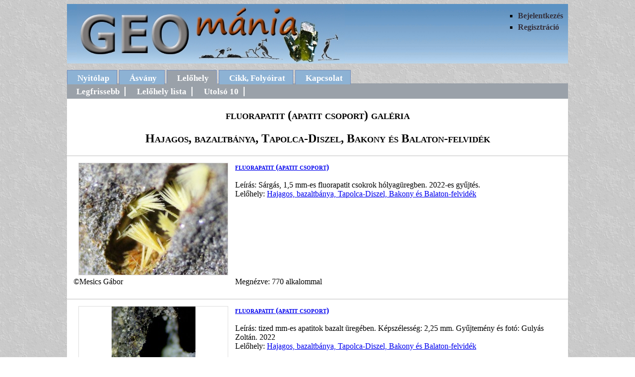

--- FILE ---
content_type: text/html
request_url: http://geomania.hu/asvanygal.php?lelohely=61&asvid=191
body_size: 1564
content:
<!DOCTYPE html PUBLIC "-//W3C//DTD XHTML 1.0 Transitional//EN" "http://www.w3.org/TR/xhtml1/DTD/xhtml1-transitional.dtd">
<html xmlns="http://www.w3.org/1999/xhtml">
<head>
<meta http-equiv="Content-Type" content="text/html; charset=utf-8" />
<meta name="googlebot" content="noarchive" />
<meta name="description" content="Magyarországi ásványlelőhelyek folyamatosan bővülő adatbázisa, ásványfotókkal, lelőhely leírásokkal" />
<meta name="keywords" content="ásvány, ásványlelőhely, ásványfotó, lelőhelyfotó, ásványgyűjtés, fluorapatit (apatit csoport), Hajagos, bazaltbánya Tapolca-Diszel Bakony és Balaton-felvidék" />
<title>fluorapatit (apatit csoport) galéria Lelőhely: Hajagos, bazaltbánya, Tapolca-Diszel, Bakony és Balaton-felvidék</title>
<link href="geomania.css" rel="stylesheet" type="text/css" />
</head>
<body>

<div id="fejlec">
<ul>
   <li>
    
		<a href='bejelentkezes.php'>Bejelentkezés</a>
	    </li>
	
    <li><a href="regisztracio.php">Regisztráció</a></li>

</ul>

<a href="index.php"><img src="cim.jpg" width="540" height="120" alt="cim" /></a>

</div>
<div id="menu">
<ul>
   <li><a href="index.php">Nyitólap</a></li>
   <li><a href="asvany.php">Ásvány</a></li>
   <li id="jelenlegi"><a href="lelohely.php">Lelőhely</a></li>
   <li><a href="cikk.php">Cikk, Folyóirat</a></li>
   <li><a href="uzenet.php">Kapcsolat</a></li>
</ul>
</div>
<div id="tartalom">
    <div id="menu2">
        <ul>
            <li><a href="lelohely.php">Legfrissebb</a></li>
            <li><a href="lelohelylista.php">Lelőhely lista</a></li>
			<li><a href="lhtiz.php">Utolsó 10</a></li>
        </ul>
    </div>
			        <h2>fluorapatit (apatit csoport) galéria</h2>
        <h2>Hajagos, bazaltbánya, Tapolca-Diszel, Bakony és Balaton-felvidék</h2>			
		
		<div class="galeriak">
			<table>
				<tr>		
					<td class="tbal" rowspan="2"><a href='asvfoto.php?fotoid=24049' ><img src='./kiskepek/k1667803786.jpg' width='300' height='225' alt='fluorapatit (apatit csoport) foto' /></a></td>
					<td colspan="2"><h4><a href='asvany.php?asvid=191'>fluorapatit (apatit csoport)</a></h4>					
					<br />Leírás: Sárgás, 1,5 mm-es fluorapatit csokrok hólyagüregben. 2022-es gyűjtés.<br />					
					Lelőhely: <a href='lelohely.php?lelohely=61'>Hajagos, bazaltbánya, Tapolca-Diszel, Bakony és Balaton-felvidék</a></td>
				</tr>	
				<tr>
					<td colspan="2">&nbsp;</td>
				</tr>					
				<tr>
					<td>&copy;Mesics Gábor</td>
					<td class="tkozep">
											Megnézve: 770 alkalommal
										</td>
					<td class="tjobb">
										&nbsp;
										</td>					
				</tr>
				<tr>
					<td>
							
						&nbsp;
		</td>	
					<td>&nbsp;</td>
					<td>					
							
					&nbsp;
												
					</td>
				</tr>		
		    
			
			</table>
		</div>
    	
		<div class="galeriak">
			<table>
				<tr>		
					<td class="tbal" rowspan="2"><a href='asvfoto.php?fotoid=23995' ><img src='./kiskepek/k1663088797.jpg' width='300' height='225' alt='fluorapatit (apatit csoport) foto' /></a></td>
					<td colspan="2"><h4><a href='asvany.php?asvid=191'>fluorapatit (apatit csoport)</a></h4>					
					<br />Leírás: tized mm-es apatitok bazalt üregében. Képszélesség: 2,25 mm. Gyűjtemény és fotó: Gulyás Zoltán. 2022<br />					
					Lelőhely: <a href='lelohely.php?lelohely=61'>Hajagos, bazaltbánya, Tapolca-Diszel, Bakony és Balaton-felvidék</a></td>
				</tr>	
				<tr>
					<td colspan="2">&nbsp;</td>
				</tr>					
				<tr>
					<td>&copy;Gulyás Zoltán</td>
					<td class="tkozep">
											Megnézve: 784 alkalommal
										</td>
					<td class="tjobb">
										&nbsp;
										</td>					
				</tr>
				<tr>
					<td>
							
						&nbsp;
		</td>	
					<td>&nbsp;</td>
					<td>					
							
					&nbsp;
												
					</td>
				</tr>		
		    
			
			</table>
		</div>
    	
		<div class="galeriak">
			<table>
				<tr>		
					<td class="tbal" rowspan="2"><a href='asvfoto.php?fotoid=23956' ><img src='./kiskepek/k1661618646.jpg' width='300' height='225' alt='fluorapatit (apatit csoport) foto' /></a></td>
					<td colspan="2"><h4><a href='asvany.php?asvid=191'>fluorapatit (apatit csoport)</a>, szmektit csoport</h4>					
					<br />Leírás: Sárga szmektittel fedett apatitok. Képszélesség: 2,8 mm. Gyűjtemény és fotó: Gulyás Zoltán. 2022<br />					
					Lelőhely: <a href='lelohely.php?lelohely=61'>Hajagos, bazaltbánya, Tapolca-Diszel, Bakony és Balaton-felvidék</a></td>
				</tr>	
				<tr>
					<td colspan="2">&nbsp;</td>
				</tr>					
				<tr>
					<td>&copy;Gulyás Zoltán</td>
					<td class="tkozep">
											Megnézve: 776 alkalommal
										</td>
					<td class="tjobb">
										&nbsp;
										</td>					
				</tr>
				<tr>
					<td>
							
						&nbsp;
		</td>	
					<td>&nbsp;</td>
					<td>					
							
					&nbsp;
												
					</td>
				</tr>		
		    
			
			</table>
		</div>
    	
		<div class="galeriak">
			<table>
				<tr>		
					<td class="tbal" rowspan="2"><a href='asvfoto.php?fotoid=12905' ><img src='./kiskepek/k1387554747.jpg' width='300' height='225' alt='fluorapatit (apatit csoport) foto' /></a></td>
					<td colspan="2"><h4><a href='asvany.php?asvid=191'>fluorapatit (apatit csoport)</a></h4>					
					<br />Leírás: Halványsárga, 1-1,5 mm-es apatittűk bazalt üregében, 1998. évi gyűjtés<br />					
					Lelőhely: <a href='lelohely.php?lelohely=61'>Hajagos, bazaltbánya, Tapolca-Diszel, Bakony és Balaton-felvidék</a></td>
				</tr>	
				<tr>
					<td colspan="2">&nbsp;</td>
				</tr>					
				<tr>
					<td>&copy;Körmendy Regina</td>
					<td class="tkozep">
											Megnézve: 1745 alkalommal
										</td>
					<td class="tjobb">
										&nbsp;
										</td>					
				</tr>
				<tr>
					<td>
							
						&nbsp;
		</td>	
					<td>&nbsp;</td>
					<td>					
							
					&nbsp;
												
					</td>
				</tr>		
		    
			
			</table>
		</div>
    	
		<div class="galeriak">
			<table>
				<tr>		
					<td class="tbal" rowspan="2"><a href='asvfoto.php?fotoid=226' ><img src='./kiskepek/k1278395907.jpg' width='300' height='225' alt='fluorapatit (apatit csoport) foto' /></a></td>
					<td colspan="2"><h4><a href='asvany.php?asvid=191'>fluorapatit (apatit csoport)</a></h4>					
					<br />Leírás: Tűs apatit kristályok barna szmektit kéreggel. Képszélesség 7 mm.<br />					
					Lelőhely: <a href='lelohely.php?lelohely=61'>Hajagos, bazaltbánya, Tapolca-Diszel, Bakony és Balaton-felvidék</a></td>
				</tr>	
				<tr>
					<td colspan="2">&nbsp;</td>
				</tr>					
				<tr>
					<td>&copy;Kónya Péter</td>
					<td class="tkozep">
											Megnézve: 1940 alkalommal
										</td>
					<td class="tjobb">
										&nbsp;
										</td>					
				</tr>
				<tr>
					<td>
							
						&nbsp;
		</td>	
					<td>&nbsp;</td>
					<td>					
							
					&nbsp;
												
					</td>
				</tr>		
		    
			
			</table>
		</div>
    								
	<div class='lapozo'>
		
    </div>				

</div>
<div id="lablec">
	<p>&copy; Nagy Mónika 2009-2026</p>
</div>
</body>
</html>